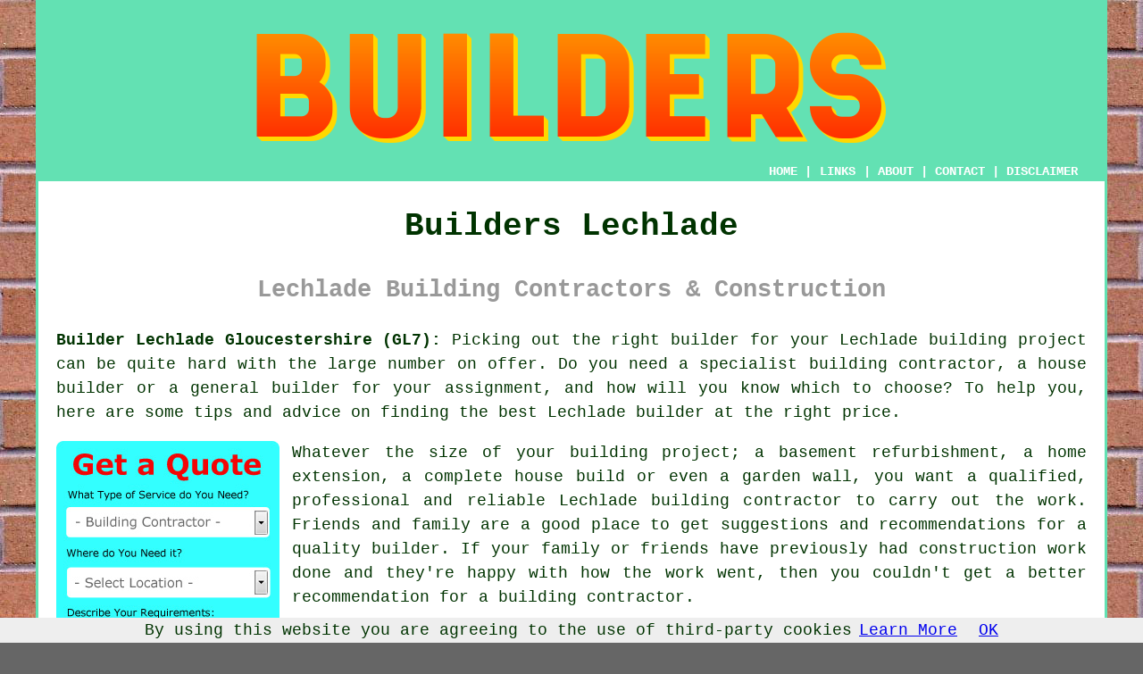

--- FILE ---
content_type: text/html
request_url: https://www.builderz.uk/lechlade.html
body_size: 10020
content:
<!doctype html>

<html lang="en">

<head>

<meta charset="utf-8">
  
<title>Lechlade Builders - Building Contractors (GL7)</title> <!-- end Builders Lechlade Gloucestershire title -->

<meta name="description" content="Builders Lechlade Gloucestershire (GL7) - We ❤️ To Build - If you need a builder in the Lechlade area of Gloucestershire, check out our website." />

<meta name="keywords" content="builder Lechlade Gloucestershire, GL7, builders Lechlade, builder near Lechlade, Builderz, 01367, rated people, GL7 3BJ, GL7 3ET, GL7 3BL, GL7 3AB, GL7 3FS, GL7 3BZ, GL7 3AP, GL7 3EG, GL7 3AT, GL7 3DH, Thornhill, Downington, Hannington Wick, Inglesham, Buscot Wick, Radcot, Alvescot, Broughton Poggs, Dudgrove, Claydon, Fairford, Filkins, Eaton Hastings, Little Faringdon, Kelmscott, Whelford, Upper Inglesham, Langford, St Johns Priory, Gloucestershire, quotes" />

<link href="oneColFixCtrHdr.css" rel="stylesheet" type="text/css" />

<meta name=viewport content="width=device-width, initial-scale=1">

<link rel="icon" type="image/x-icon" href="favicon.ico" />

</head>

<body class="oneColFixCtrHdr">

<script src="/cookiechoices.js"></script>
<script>
  document.addEventListener('DOMContentLoaded', function(event) {
    cookieChoices.showCookieConsentBar('By using this website you are agreeing to the use of third-party cookies',
      'OK', 'Learn More', 'privacy-policy.html');
  });
</script>

<div id="container">
  <div id="header">
  
    <div id="logo"><img src="images/builders-logo.png" alt="Builders Lechlade Gloucestershire" title="Builders Lechlade" class="logo" /></div> <!-- end div logo -->

    <div class="navigation" id="navigation"><a href="https://www.builderz.uk">HOME</a> | <div class="dropdown"> <button class="dropbtn">LINKS</button> <div class="dropdown-content"><a href="lechlade.html">Builders Lechlade</a> <a href="purfleet.html">Purfleet</a>
<a href="esher.html">Esher</a>
<a href="haddenham.html">Haddenham</a>
<a href="flitwick.html">Flitwick</a>
<a href="bispham.html">Bispham</a>
<a href="haltwhistle.html">Haltwhistle</a>
<a href="ilfracombe.html">Ilfracombe</a>
<a href="biggin-hill.html">Biggin Hill</a>
<a href="liverpool.html">Liverpool</a>
<a href="enfield.html">Enfield</a>
<a href="herne-bay.html">Herne Bay</a>
<a href="rowlands-gill.html">Rowlands Gill</a>
<a href="haslington.html">Haslington</a>
<a href="clayton-le-woods.html">Clayton-le-Woods</a>
<a href="guildford.html">Guildford</a>
<a href="meltham.html">Meltham</a>
<a href="cupar.html">Cupar</a>
<a href="north-walsham.html">North Walsham</a>
<a href="mablethorpe.html">Mablethorpe</a>
<a href="royton.html">Royton</a>
<a href="hawick.html">Hawick</a>
<a href="east-malling.html">East Malling</a>
<a href="leicester.html">Leicester</a>
<a href="marchwood.html">Marchwood</a>
<a href="finchampstead.html">Finchampstead</a>
<a href="peasedown-st-john.html">Peasedown St John</a>
<a href="sawston.html">Sawston</a>
<a href="annfield-plain.html">Annfield Plain</a>
<a href="newcastle.html">Newcastle</a>
<a href="stansted-mountfitchet.html">Stansted Mountfitchet</a>
<a href="loftus.html">Loftus</a>
<a href="virginia-water.html">Virginia Water</a>
<a href="wath-upon-dearne.html">Wath-upon-Dearne</a>
<a href="filey.html">Filey</a>
<a href="newark-on-trent.html">Newark-on-Trent</a>
<a href="stevenage.html">Stevenage</a>
<a href="harwich.html">Harwich</a>
<a href="market-harborough.html">Market Harborough</a>
<a href="barnet.html">Barnet</a>
<a href="sheerness.html">Sheerness</a>
<a href="preston.html">Preston</a>
<a href="ferryhill.html">Ferryhill</a>
<a href="grays.html">Grays</a>
<a href="salisbury.html">Salisbury</a>
<a href="southampton.html">Southampton</a>
<a href="prestwick.html">Prestwick</a>
<a href="loddon.html">Loddon</a>
<a href="great-harwood.html">Great Harwood</a>
<a href="barrow-in-furness.html">Barrow-in-Furness</a>
<a href="waterlooville.html">Waterlooville</a>
<a href="twyford.html">Twyford</a>
<a href="patchway.html">Patchway</a>
<a href="sompting.html">Sompting</a>
<a href="stevenston.html">Stevenston</a>
<a href="wallingford.html">Wallingford</a>
<a href="sheffield.html">Sheffield</a>
<a href="belfast.html">Belfast</a>
<a href="willaston.html">Willaston</a></div></div> <!-- end div dropdown --> | <a href="about.html" rel="nofollow">ABOUT</a> | <a href="contact.html" rel="nofollow">CONTACT</a> | <a href="disclaimer.html" target="_blank" rel="nofollow">DISCLAIMER</a></div>
  <!-- end #header --></div>
  <div id="mainContent">

    <h1 class="centretext">Builders Lechlade</h1>
	
    <h2 class="greytext">Lechlade Building Contractors &amp; Construction</h2>
    
    <div id="article"><div id="paraone"><p><strong class="boldlink"><a href="https://www.builderz.uk">Builder Lechlade Gloucestershire (GL7):</a></strong> Picking out the right builder for your Lechlade building project can be quite hard with the large number on offer. Do you need a specialist building contractor, a house builder or a general builder for your assignment, and how will you know which to choose? To help you, here are some tips and advice on finding the best Lechlade builder at the right price.</p></div> <!-- end paraone -->

<div id="quote"><a href="contact.html" rel="nofollow"><img src="images/building-quote-form.jpg" alt="Free Lechlade Building Quotes" title="Free Lechlade Building Quotes" /></a></div>

<div id="paratwo"><p>Whatever the size of your building project; a basement refurbishment, a home extension, a complete house build or even a garden wall, you want a qualified, professional and reliable Lechlade building contractor to carry out the work. Friends and family are a good place to get suggestions and recommendations for a quality builder. If your family or friends have previously had construction work done and they're happy with how the work went, then you couldn't get a better recommendation for a building contractor.</p></div> <!-- end paratwo -->

<img src="images/trade-images/builders-near-me.jpg" alt="Builders Lechlade Gloucestershire (GL7)" title="Builders Lechlade Gloucestershire (GL7)" class="floatright" />

<div id="parathree"><p>In general, the next best way to uncover an experienced Lechlade builder is to ask specialists within the construction industry. A list of reliable and professional independent builders and building companies is held by the FMB (Federation of Master Builders), who back each signed up member with guarantees and an insurance based warranty on any construction work that they do. An approved FMB building contractor gives you the self-assurance in knowing that your project will be completed even if problems occur, or unanticipated delays in building occur.</p></div> <!-- end parathree -->

<div id="parafour"><p>You'll want to prepare a few things before asking a builder in Lechlade for an estimate. An accurate quotation can only be put together if you lay out in detail the requirements and scope of your building project. You ought to be able to show some designs and plans for smaller building works, a garden wall for example, however if it's a much larger type of project you can ask your builder for help right from the planning and design stage right through to the management of the build to completion.</p></div> <!-- end parafour -->

<div id="parafive"><p>You should make duplicates of any written design requirements and architectural drawings and give them to the Lechlade builders you ask for a job quote. By having such paperwork ready it sets out a defined plan which a decent contractor will be able to use as a template for the undertaking. When you get your quote you will usually also be given an approximated timescale for the building project.</p></div> <!-- end parafive -->

<img src="images/trade-images/building-contractors-near.jpg" alt="Building Contractors Lechlade UK (01367)" title="Building Contractors Lechlade UK (01367)" class="floatleft" />

<div id="parasix"><p>Certain Lechlade builders will usually quote a lower price than the others, but you must ask yourself how they're able to achieve this without scrimping or using inferior components. As a prospective customer you are within your rights to request a convincing explanation and see an itemised break down of the estimated costs, and if the builder is unable to provide this it may be in your best interests to consider a different company for the project.</p></div> <!-- end parasix -->

<div id="paraseven"><p>Do not make a hasty decision in choosing builders in Lechlade, or feel forced into going for one in particular; a great tip is to hold back for a day or so and check over all of the job quotes once more. Pay particular attention to anything that's NOT included in the final price. If there's no listing on your quotation for building waste and rubble removal, for instance, you should ask them if this will be included for no additional fee. The rubble and debris from any construction work needs to be disposed of in a safe and responsible way, in line with local guidelines, and this can be an expensive extra if it's not listed in the initial quote.</p></div> <!-- end paraseven -->

<div id="paraeight"><p>If you have a particular style or design you would like for any fixtures and fittings for your building project in Lechlade, these should be priced for on the quotation. This is an issue that ought to be transparent on your written summary given to the builders to allow them to source the items and ensure that they're included in the quote. If the quotation does not stipulate your exact accessories you could finish up with a substandard alternative being used to reduce costs.</p></div> <!-- end paraeight -->

<div id="paranine"><p>As soon as you've picked out a suitable Lechlade building company and accepted their estimate there is one further piece of paperwork to deal with. Before the real work commences your builder should write up a contract for the protection of you both. This should include stuff like materials, removal of building waste and rubbish, specific fixtures or fittings, and the making good of any snags during and at the conclusion of the project. It should in addition discuss any warranty period and what any guarantees cover with regards to materials and construction work.</p></div> <!-- end paranine -->

<div id="smallquote"><a href="contact.html" rel="nofollow"><img src="images/building-quotes.png" alt="Builders Quotes in Lechlade Gloucestershire" title="Builders Quotes in Lechlade Gloucestershire" /></a></div> <!-- end div smallquote -->

<div id="paraten"><p>This contract should also explain when and how payments need to be made for the construction work in question. It is possible you could be asked for a modest deposit, but don't pay out any large sums of money before the work starts. If you are paying for your building project in stages, you should only be asked to pay as each phase is finished, and when you are happy with the standard of the work that's been accomplished. </p></div> <!-- end paraten -->

<div id="paraeleven"><p>A snagging list of any minor faults can be made during a final inspection of the finished project which will involve the builder and client. A snag list is a way for a builder to fix any small issues found at the termination of the project, and should be sorted out in line with the the contract that was agreed by both sides. A final inspection does not have the objective of picking fault with the quality of the work, but is carried out to address any concerns over the outcome of the building project and how to correct them in a mutually agreeable way. When the site has been cleared of materials and tools, the snag list has been accomplished and all work is completed, the final payment for the job can be made.</p></div> <!-- end paraeleven -->

<img src="images/trade-images/builder-near.jpg" alt="Builder Near Lechlade Gloucestershire" title="Builder Near Lechlade Gloucestershire" class="floatright" />

<div id="paratwelve"><p>A good level of communication between yourself and the builder is essential if you are to keep a construction project running smoothly. If you should notice a problem, or something you'd like to alter throughout the project, talk to your builder without delay. The longer you leave something to develop, the harder it is for the building contractor to rectify and setting up a good rapport from the start is important.</p></div> <!-- end paratwelve -->

<div id="parathirteen"><p>You might be living in direct contact on a day to day basis and for some time with your building team if the project is a large one. Having trust and confidence in the builder's experience, qualifications and skills can make this extra stress that little bit easier to bear. A tremendous help in accomplishing this can be gained by checking out their accreditations, memberships and qualifications of professional bodies.</p></div> <!-- end parathirteen -->

<div id="parafourteen"><p>There are quite a few associations that offer building and construction skills, project management training and technical building classes for workers at every level. Membership schemes exist through more than 30 trade organisations to put the spotlight on individual skills and qualifications, or to accentuate the professionalism and trustworthiness of a building company. Trade bodies that are highly regarded in the construction industry are:</p></div> <!-- end parafourteen -->


<div id="paraseventeen"><img src="images/trade-images/local-building-companies.jpg" alt="Building Companies Lechlade (GL7)" title="Building Companies Lechlade (GL7)" class="floatright" /><p><strong>The Construction Skills Certification Scheme</strong> - The bare minimum required certification for any person working on a construction site is the Construction Skills Certification Scheme (CSCS) card. The CSCS card showcases a worker's qualifications, (Diploma, NVQ, Degree and Postgraduate Degree) in the construction industry in addition to their certification from the CITB Health, Safety and Environment exam.</p><p>The CSCS cards have different colours to represent the different qualifications and skill levels within the building trade of each card holder. You can find more information and facts and see the various different roles and cards on the CSCS website.</p></div> <!-- end paraseventeen -->

<div id="parasixteen"><p><strong>The Federation of Master Builders</strong> - As previously mentioned, the Federation of Master Builders (FMB) is a principal trade body that sets industry standards in the building trade for personnel of all types. FMB members can offer insurance cover for any work they carry out and also provide conflict resolution to reach an acceptable outcome for both customer and contractor in case of any fall-outs.</p></div> <!-- end parasixteen -->

<div id="parafifteen"><p><strong>The Construction Industry Council</strong> - The Construction Industry Council (<a href="http://cic.org.uk/" target="_blank">CIC</a>) has in excess of 500,000 individual building professionals and more than 25,000 construction consultants in its membership. These represent the management and technical side of the building industry and it's likely that a site manager or other executive will hold a CIC membership.</p></div> <!-- end parafifteen -->


<div id="paraeighteen"></div> <!-- end paraeighteen -->

<div id="paranineteen"></div> <!-- end paranineteen -->

<div id="paratwenty"></div> <!-- end paratwenty -->

	<div id="extraquote"><a href="contact.html" rel="nofollow"><img src="images/click-for-a-quote.png" alt="Book a Builder in Lechlade UK" title="Book a Builder in Lechlade UK" /></a></div> <!-- end div extraquote -->

<div id="villages"><p>Building work can be undertaken in <a href="https://en.wikipedia.org/wiki/Lechlade" target="_blank">Lechlade</a> and also in: Thornhill, Downington, Hannington Wick, Inglesham, Buscot Wick, Radcot, Alvescot, Broughton Poggs, Dudgrove, Claydon, Fairford, Filkins, Eaton Hastings, Little Faringdon, Kelmscott, Whelford, Upper Inglesham, Langford, St Johns Priory, together with these postcodes GL7 3BJ, GL7 3ET, GL7 3BL, GL7 3AB, GL7 3FS, GL7 3BZ, GL7 3AP, GL7 3EG, GL7 3AT, GL7 3DH. Locally based Lechlade building contractors will probably have the postcode GL7 and the telephone dialling code 01367. Checking this will guarantee you're accessing local builders. Lechlade homeowners are able to benefit from these and numerous other comparable services.</p></div> <!-- end div villages -->


<div id="OPTIONALONE"></div> <!-- end div optional one -->

<div id="OPTIONALTWO"></div> <!-- end div optional two -->


	<div id="thirdquote"><a href="contact.html" rel="nofollow"><img src="images/click-for-a-quote.png" alt="LECHLADE BUILDERS QUOTES (GL7)" title="LECHLADE BUILDERS QUOTES (GL7)" /></a></div> <!-- end div thirdquote -->


<div id="OPTIONALTHREE"></div> <!-- end div optional three -->

<div id="OPTIONALFOUR"></div> <!-- end div optional four -->

<div id="OPTIONALFIVE"></div> <!-- end div optional five -->

<div id="OPTIONALSIX"></div> <!-- end div optional six -->

<div id="OPTIONALSEVEN"></div> <!-- end div optional seven -->

<div id="OPTIONALEIGHT"></div> <!-- end div optional eight -->

<div id="OPTIONALNINE"></div> <!-- end div optional nine -->

<div id="OPTIONALTEN"></div> <!-- end div optional ten -->

<div id="OPTIONALELEVEN"></div> <!-- end div optional eleven -->

<div id="OPTIONALTWELVE"></div> <!-- end div optional twelve -->

<div id="temp"><h3>Building Quotes Lechlade</h3><p>When planning construction or renovation projects, it is important to obtain builders' quotes. In order to obtain estimates for the planned work, reaching out to various building firms is essential. To ensure accurate quotes, begin by providing detailed project specifications and plans. Consider the experience, expertise, and previous work of trustworthy builders with an established track record when seeking price quotes. Assessment of cost, timelines, and the services offered through comparing multiple quotes enables the selection of the building contractor that best aligns with your project's budget and requirements, leading to a well-informed decision. (37591)</p></div> <!-- end div temp -->


<div id="separatearticles"></div> <!-- end div separatearticles -->


<div id="skiphire"><h3>Lechlade Skip Hire</h3><p>Whatever the scale of your building project in Lechlade it is likely to generate a certain amount of rubbish and waste which will not be appropriate for disposal in your household bins. It may also be stipulated in the local area that any construction or garden waste has to be disposed of in an eco-friendly and responsible way. So as to stay on the right side of the law, this means your local council dump, or some other approved disposal and recycling site will be the only legal place to take such waste materials. To sidestep the trouble of lugging waste materials to your nearby Household Recycling Centre, it would be a good idea to start searching for Lechlade skip hire.</p><img src="images/trade-images/skiphire.jpg" alt="Skip Hire Lechlade" title="Skip Hire Lechlade" class="floatright" /><p>Offering you an assurance that all of your waste will be delivered to an approved facility for proper and safe disposal, an established Lechlade skip hire service will be your best bet. The skip hire provider will want to be aware what sort of waste materials that are going to be tossed into the skip, so speak to your building works contractor about the nature of the waste which is going to be generated by the building project. Harmful waste must be divide into a separate disposal system by the skip firm, particularly if asbestos material may be involved.</p><p>The disposal of hazardous waste is controlled by stringent legislation, and it's recommended that you leave it for the pros to handle. To assure adherence to all the rules and legislations, your contractor and the skip hire company will work together.</p><p>A perfect scenario in relation to placing your skip, will be where there's a space on your drive or garden area. On the reverse side of this, if you do not have a suitable area, and you normally park your vehicle on the street, you may have to seek the help of your neighbours, and see whether they are able to leave a space for the skip someplace near to your property. A skip that is positioned on private land or a driveway will not require a permit, but if it has to go on a public road in Lechlade it will definitely need a temporary local council skip licence or permit, contact them to see if one if required. You can then rest assured that there'll be no issues with the positioning of your skip.</p><p>There are various sizes of skip that you can hire in Lechlade and the wider Gloucestershire area, with just about anything from mini-skips and skip bags right up to builders skips and massive roll-on roll-off monsters. You can <a href="skip-hire.html" rel="nofollow">CLICK HERE</a> for skip hire prices in Lechlade.</p></div> <!-- end div skiphire -->

<div id="tasks"><h3>Lechlade Building Tasks</h3><img src="images/trade-images/similar-tasks.jpg" alt="Building Tasks Lechlade" title="Building Tasks Lechlade" class="floatleft" /><p>There is a variety of work that can be undertaken by your local Lechlade builder including bar/pub fitting Lechlade, conservatories, landlord construction services Lechlade, paving services, cavity wall insulation, bricklaying services, log cabins, structural steelwork, disability adaptions, footings, one &amp; two storey extensions Lechlade, garage building, piling, domestic building, partition walls Lechlade, carpentry services, barn conversions, garden studio/office construction, timber staircases, renovation &amp; refurbishments, flat &amp; pitched roofs, cheap building services, home extension, period/listed building works in Lechlade, construction services, wall tie replacement in Lechlade, storm damage repairs, building maintenance Lechlade, garage extensions, repointing services, new builds &amp; rebuilds Lechlade, home renovation services, plastering services, groundwork Lechlade, roof refurbishment, and lots more. These are just a selection of the duties that are handled by local builders. Lechlade providers will inform you of their entire range of building services.</p></div> <!-- end div tasks -->

<div id="projects"><h3>Gloucestershire Building Enquiries</h3><img src="images/trade-images/recent-job-requests.jpg" alt="Gloucestershire Building Enquiries" title="Gloucestershire Building Enquiries" class="floatright greendottedborder" /><p><strong>Latest Gloucestershire building projects</strong>: Fatimah Downes recently enquired about the possibility of constructing a porch extension on a cottage in Kempsford. Eira Mould and Harlow Mould recently enquired about installing a metal staircase in a terraced house in Northleach, Gloucestershire. Jaya Ahmed recently asked for an estimate for building a garden office in Wotton Under Edge. Diego Nelson and Anabelle Nelson recently enquired about constructing a 5 metre brickwork garden wall in St Briavels. Kieron and Leila Davies were recently looking for a builder in Fairford to install a patio and a garden wall. Natalia Bowen needed <span class="blacklinks"><a href="winchcombe.html" title="a builder">a builder</a></span> to construct a half-brick porch in Randwick, Gloucestershire. Tanisha Phillips recently requested a quote for installing cavity wall insulation in a three bedroom semi-detached house in Innsworth, Gloucestershire. Mason and Gabrielle Aldridge were recently looking for a building contractor in Cinderford to build a two storey extension. All these Gloucestershire home owners conducted a search for "builders Gloucestershire" and noticed this webpage on Yahoo, Bing or Google.</p></div> <!-- end div projects -->

<div id="addedstuff"></div> <!-- end div addedstuff -->

	<div id="fourthquote"></div> <!-- end div fourthquote -->

<div id="placesnear"><p><strong>Builders Near Lechlade:</strong> Also <span class="blacklinks"><a href="edinburgh.html">find</a></span>: Upper Inglesham builders, Inglesham builders, Fairford builders, Hannington Wick builders, Dudgrove builders, Radcot builders, Downington builders, St Johns Priory builders, Buscot Wick builders, Filkins builders, Alvescot builders, Thornhill builders, Kelmscott builders, Broughton Poggs builders, Claydon builders, Little Faringdon builders, Eaton Hastings builders, Whelford builders, Langford <span class="blacklinks"><a href="bristol.html">builder services</a></span> and more. Most of these areas are served by local builders. Lechlade residents can get quotations by clicking <a href="contact.html" rel="nofollow">here</a>.</p></div> <!-- end div places near -->

<div id="unordered"><h2><strong class="boldlink"><a href="lechlade.html">Building Services Lechlade</a></strong></h2>

	<div id="bark">
	<div id="quotetext"><strong>Find a Builder in Lechlade Here</strong></div>
<div id="ratedpeople"><a href="contact.html" rel="nofollow"><img src="images/builders-quotes.jpg" alt="Building Services in Lechlade Gloucestershire (01367)" title="Building Services in Lechlade Gloucestershire (01367)" /></a></div>
	</div>
	
	<ul>
		<li>Lechlade Mould/Damp Control</li>
<li>Lechlade Industrial Building</li>
<li>Lechlade Structural Steelwork</li>
<li>Lechlade Building Quotes</li>
<li>Lechlade Residential Building</li>
<li>Lechlade Basement Conversions</li>
<li>Lechlade Underpinning</li>
<li>Lechlade House Renovations</li>
<li>Lechlade Fundations &amp; Groundwork</li>
<li>Lechlade Chimney Repairs</li>
<li>Lechlade Home Improvements</li>
<li>Lechlade Wood &amp; Metal Staircases</li>
<li>Lechlade Building Services</li>
<li>Lechlade Brick Extensions</li>
	</ul></div> <!-- end div unordered -->
	

<div id="otherskills"><img src="images/trade-images/other-tradesmen-near.jpg" alt="Gloucestershire Builders Near Me Lechlade" title="Gloucestershire Builders Near Me Lechlade" class="floatright" /><p><strong>More Lechlade Trades:</strong> Not surprisingly, when you're doing home remodeling in Lechlade, Gloucestershire, you'll likely be in need of all kinds of different tradespeople and as well as <span class="blacklinks"><a href="aylesbury.html">a builder</a></span> in Lechlade, Gloucestershire, you could also need <a href="other-trades.html" rel="nofollow">a carpenter</a> in Lechlade, <a href="other-trades.html" rel="nofollow">a plumber</a> in Lechlade, <a href="other-trades.html" rel="nofollow">double glazing</a> in Lechlade, <a href="other-trades.html" rel="nofollow">a painter and decorator</a> in Lechlade, <a href="other-trades.html" rel="nofollow">a roofer</a> in Lechlade, <a href="contact.html" rel="nofollow">conservatory installation</a> in Lechlade, <a href="contact.html" rel="nofollow">garage conversion</a> in Lechlade, <a href="contact.html" rel="nofollow">porch construction</a> in Lechlade, <a href="other-trades.html" rel="nofollow">skip hire</a> in Lechlade, <a href="other-trades.html" rel="nofollow">a plasterer</a> in Lechlade, <a href="other-trades.html" rel="nofollow">a handyman</a> in Lechlade, <a href="contact.html" rel="nofollow">partitioning</a> in Lechlade, <a href="contact.html" rel="nofollow">cellar &amp; basement conversion</a> in Lechlade, <a href="contact.html" rel="nofollow">chimney building</a> in Lechlade, <a href="contact.html" rel="nofollow">foundations</a> in Lechlade, <a href="contact.html" rel="nofollow">loft conversion</a> in Lechlade, <a href="other-trades.html" rel="nofollow">a bricklayer</a> in Lechlade, <a href="other-trades.html" rel="nofollow">an electrician</a> in Lechlade, <a href="contact.html" rel="nofollow">damp proofing</a> in Lechlade, <a href="other-trades.html" rel="nofollow">waste removal</a> in Lechlade, and other different Lechlade tradesmen.</p></div> <!-- end div other skills -->

<div id="streets"><p><strong>Building Around Lechlade:</strong> Over the past 12 months extensions were built in these Lechlade streets: Lodersfield, Lechlade Road, Swans Meadow, Moorgate, Kingsmead, Thames Street, Swansfield, Market Place, Swan Close, Sherborne Street, Oak Street, East Allcourt, Canon Drive, Gassons Way, Station Road, Hambidge Lane, Mill Lane, Roman Way, Briary Road, St John's Street, Russet Avenue, Monks Walk, Chancel Way, and in these Gloucestershire postcodes: GL7 3BJ, GL7 3ET, GL7 3BL, GL7 3AB, GL7 3FS, GL7 3BZ, GL7 3AP, GL7 3EG, GL7 3AT, GL7 3DH. These areas recently saw activity by expert builders. Lechlade business and home owners enjoyed high quality and competent building services in every case.</p></div> <!-- end div streets -->


<!-- start div gallery -->

<div class="gallery">
  <div class="column">
    <img src="images/trade-images/builders-near.jpg" alt="Builders Lechlade" title="Builders Lechlade" style="width:100%">
  Builders Lechlade</div>
  <div class="column">
    <img src="images/trade-images/building-companies-near.jpg" alt="Building Companies Near Me Lechlade" title="Building Companies Near Me Lechlade" style="width:100%">
  Building Companies Near Lechlade</div>
  <div class="column">
    <img src="images/trade-images/building-contractors.jpg" alt="Building Contractors Lechlade UK" title="Building Contractors Lechlade UK" style="width:100%">
  Building Contractors Lechlade</div>
</div>

<!-- end div gallery -->


<div id="info"><p>If you're interested in local Lechlade info go <a href="https://lechladeonthames.co.uk/" target="_blank">here</a></p></div> <!-- end div info -->

<div id="maintowns"><p><strong>More Builders in Gloucestershire:</strong> More <span class="blacklinks"><a href="kendal.html">Gloucestershire</a></span> <span class="blacklinks"><a href="london.html">builders</a></span>: <a href="chalford.html">Chalford</a>, <a href="stow-on-the-wold.html">Stow-on-the-Wold</a>, <a href="innsworth.html">Innsworth</a>, <a href="wotton-under-edge.html">Wotton-under-Edge</a>, <a href="lydney.html">Lydney</a>, <a href="prestbury.html">Prestbury</a>, <a href="minchinhampton.html">Minchinhampton</a>, <a href="patchway.html">Patchway</a>, <a href="dursley.html">Dursley</a>, <a href="bristol.html">Bristol</a>, <a href="tetbury.html">Tetbury</a>, <a href="cheltenham.html">Cheltenham</a>, <a href="stonehouse.html">Stonehouse</a>, <a href="newent.html">Newent</a>, <a href="cinderford.html">Cinderford</a>, <a href="thornbury.html">Thornbury</a>, <a href="gloucester.html">Gloucester</a>, <a href="fairford.html">Fairford</a>, <a href="nailsworth.html">Nailsworth</a>, <a href="coleford.html">Coleford</a>, <a href="quedgeley.html">Quedgeley</a>, <a href="filton.html">Filton</a>, <a href="downend.html">Downend</a>, <a href="painswick.html">Painswick</a>, <a href="bishops-cleeve.html">Bishop's Cleeve</a>, <a href="brockworth.html">Brockworth</a>, <a href="frampton-cotterell.html">Frampton Cotterell</a>, <a href="winterbourne.html">Winterbourne</a>, <a href="stroud.html">Stroud</a>, <a href="northleach.html">Northleach</a>, <a href="chipping-campden.html">Chipping Campden</a>, <a href="chipping-sodbury.html">Chipping Sodbury</a>, <a href="bradley-stoke.html">Bradley Stoke</a>, <a href="churchdown.html">Churchdown</a>, <a href="tewkesbury.html">Tewkesbury</a>, <a href="winchcombe.html">Winchcombe</a>, <a href="moreton-in-marsh.html">Moreton-in-Marsh</a>, <a href="berkeley.html">Berkeley</a>, <a href="staple-hill.html">Staple Hill</a>, <a href="lechlade.html">Lechlade</a>, <a href="cirencester.html">Cirencester</a>, <a href="cainscross.html">Cainscross</a>, <a href="mitcheldean.html">Mitcheldean</a>, <a href="stoke-gifford.html">Stoke Gifford</a>, <a href="kingswood.html">Kingswood</a>, <a href="tutshill.html">Tutshill</a> and <a href="yate.html">Yate</a>.</p></div> <!-- end div maintowns -->

<div id="OPTIONALJOBS"><p><strong>Lechlade Building Jobs:</strong> Get building jobs near Lechlade by clicking here: <a href="https://www.indeed.co.uk/Building-jobs-in-Lechlade" target="_blank">General Builders Jobs</a></p></div> <!-- end div optionaljobs -->


<div id="postcode"><p>Professional builders in GL7 area, 01367.</p></div> <!-- end div postcode -->

<p><a href="https://www.builderz.uk/lechlade.html" target="_top">TOP - Builders Lechlade</a></p>

	<div id="keywords"><p>Brick Extensions Lechlade - Home Refurbishment Lechlade - Staircases Lechlade - Cellar Conversions Lechlade - GL7 - Industrial Building Lechlade - Builders Lechlade - 01367 - Chimney Building Lechlade</p></div> <!-- end div keywords --></div> <!-- end Builders Lechlade (01367) article -->

    <h3 class="centretext"><a href="https://www.builderz.uk">HOME - BUILDERS UK</a></h3>
    
	<div id="date"><p>(This builders Lechlade page was last updated on 22-07-2023)</p></div> <!-- end div date -->  
    
	<!-- end #mainContent --></div>
  <div id="footer">
  <div class="floatleft" id="sitemap"><p><a href="ror.xml" target="_blank">Sitemap</a> - <a href="new-pages.php">New Builders Pages</a></p></div>
  <div class="floatright" id="privacy"><p><a href="privacy-policy.html" target="_blank" rel="nofollow">Privacy</a></p></div>
<p>&nbsp;</p>
	<div id="footerad"><a href="contact.html" rel="nofollow"><img src="images/click-for-a-quote.png" alt="QUOTES FROM BUILDERS LECHLADE" title="QUOTES FROM BUILDERS LECHLADE" /></a></div>
    <p>&copy; Builderz 2023 - Builders Lechlade (GL7)</p>
    <br />
  <!-- end #footer --></div> <!-- end Builders Lechlade (GL7) page -->
<!-- end #container --></div>
</body>
</html>
